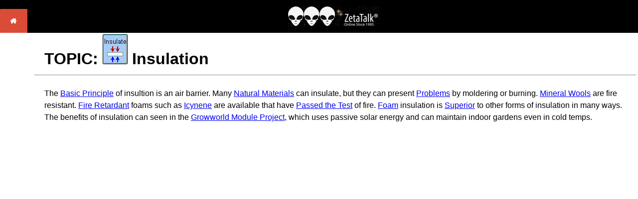

--- FILE ---
content_type: text/html
request_url: http://zetatalk.com/shelter/tshlt160.htm
body_size: 1986
content:
<!DOCTYPE HTML PUBLIC "-//IETF//DTD HTML//EN">

<html>

<head>
<title>Troubled Times: Insulation</title>



   <meta name="viewport" content="width=device-width, initial-scale=1">
    <!--Start Stylesheet-->
<link rel="stylesheet" type="text/css" media="all" href="../css/zetatalk.css" />
<!--End Stylesheet-->
</head>

<body>
<!--Start Nav Table-->
<table width="100%" height="48" border="0" cellpadding="0" cellspacing="0" bgcolor="#000">
  <tr>
    <td width="58px" align="left">&nbsp;<a href="../index.htm" title="link to Home Page"><img src="../images/home-button.png" width="55" height="48" alt="link to Home Page"/></a></td>
    <td align="center"><a href="../index.htm" title="ZetaTalk Logo"><img src="../images/zetatalk-logo-184x41.png" alt="" vspace="0" hspace="0" /></a></td>
  </tr>
</table>
<!--End Nav Table-->

 
<table width="100%">
<tr><td width="10"></td><td width="95%"><h1>TOPIC: <img src="ticons16.gif" class="responsive" align="bottom" width="50" height="60"> Insulation </h1>
<hr>
<p>The <a href="tshlt16g.htm" target="_top">Basic Principle</a> of insultion is an air barrier. Many <a href="tshlt16h.htm" target="_top">Natural Materials</a> can insulate, but they can present <a href="tshlt16j.htm" target="_top">Problems</a> by moldering or burning. <a href="tshlt16i.htm" target="_top">Mineral Wools</a> are 
fire resistant. <a href="tshlt16a.htm" target="_top">Fire Retardant</a> foams such as <a href="tshlt16c.htm" target="_top">Icynene</a> are available that have <a href="tshlt16b.htm" target="_top">Passed the Test</a> of fire. <a href="tshlt16d.htm" target="_top">Foam</a> insulation is <a href="tshlt16e.htm" target="_top">Superior</a> to other forms of insulation in many 
ways. The benefits of insulation can seen in the <a href="tshlt16k.htm" target="_top">Growworld Module Project</a>, which uses passive solar energy and can maintain indoor gardens even in cold temps. </p>
</td></tr>
</table>
</body>

</html>
